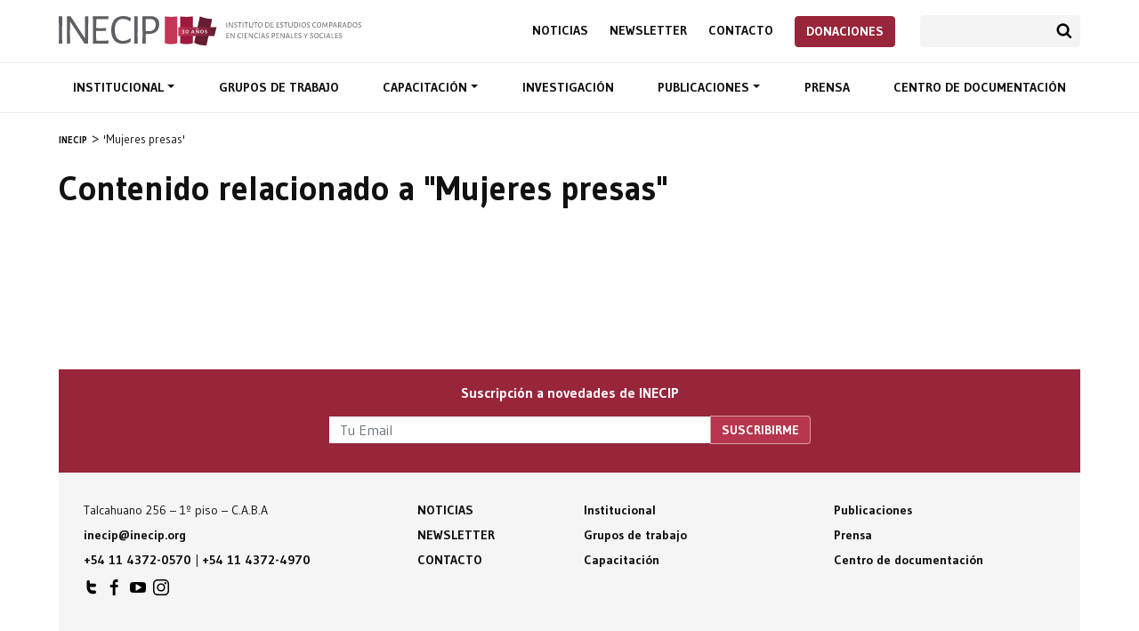

--- FILE ---
content_type: text/html; charset=UTF-8
request_url: https://inecip.org/tag/mujeres-presas/
body_size: 6117
content:
<!DOCTYPE html><html lang="es-AR"><head><meta charset="UTF-8"><meta name="description" content="El Instituto de Estudios Comparados en Ciencias Penales y Sociales (INECIP) inició sus actividades en 1989 en Buenos Aires, Argentina, con la misión de contribuir a la consolidación y el progresivo fortalecimiento del Estado de Derecho en los países de América Latina y del Caribe. Para ello, ha trabajado intensamente en el campo específico de los procesos de transformación de los sistemas judiciales y de los sistemas penales ligados a la transición democrática, promoviendo la defensa de los derechos fundamentales de las personas."><meta name="keywords" content="Reforma procesal penal, Democratización de la Justicia, Juicio por Jurados, Jurados populares, Desarme, Red Argentina para el Desarme, Trata de personas, Explotación sexual, Cárceles, Política Penintenciaria, Corrupción, Criminalidad Económica, Alberto Binder, Tute Baigún, Argentina, Ministerio Público Fiscal, Sistema acusatorio, Sistema inquisitivo, Defensa Pública, Defensa Penal, Litigación, Acceso a la Justicia, Comunidades indígenas, Justicia Penal"><meta name="viewport" content="width=device-width, initial-scale=1, maximum-scale=1.0"><title>Mujeres presas &#8211; INECIP</title><meta name='robots' content='max-image-preview:large'/><style id='global-styles-inline-css' type='text/css'>body{--wp--preset--color--black: #000000;--wp--preset--color--cyan-bluish-gray: #abb8c3;--wp--preset--color--white: #ffffff;--wp--preset--color--pale-pink: #f78da7;--wp--preset--color--vivid-red: #cf2e2e;--wp--preset--color--luminous-vivid-orange: #ff6900;--wp--preset--color--luminous-vivid-amber: #fcb900;--wp--preset--color--light-green-cyan: #7bdcb5;--wp--preset--color--vivid-green-cyan: #00d084;--wp--preset--color--pale-cyan-blue: #8ed1fc;--wp--preset--color--vivid-cyan-blue: #0693e3;--wp--preset--color--vivid-purple: #9b51e0;--wp--preset--gradient--vivid-cyan-blue-to-vivid-purple: linear-gradient(135deg,rgba(6,147,227,1) 0%,rgb(155,81,224) 100%);--wp--preset--gradient--light-green-cyan-to-vivid-green-cyan: linear-gradient(135deg,rgb(122,220,180) 0%,rgb(0,208,130) 100%);--wp--preset--gradient--luminous-vivid-amber-to-luminous-vivid-orange: linear-gradient(135deg,rgba(252,185,0,1) 0%,rgba(255,105,0,1) 100%);--wp--preset--gradient--luminous-vivid-orange-to-vivid-red: linear-gradient(135deg,rgba(255,105,0,1) 0%,rgb(207,46,46) 100%);--wp--preset--gradient--very-light-gray-to-cyan-bluish-gray: linear-gradient(135deg,rgb(238,238,238) 0%,rgb(169,184,195) 100%);--wp--preset--gradient--cool-to-warm-spectrum: linear-gradient(135deg,rgb(74,234,220) 0%,rgb(151,120,209) 20%,rgb(207,42,186) 40%,rgb(238,44,130) 60%,rgb(251,105,98) 80%,rgb(254,248,76) 100%);--wp--preset--gradient--blush-light-purple: linear-gradient(135deg,rgb(255,206,236) 0%,rgb(152,150,240) 100%);--wp--preset--gradient--blush-bordeaux: linear-gradient(135deg,rgb(254,205,165) 0%,rgb(254,45,45) 50%,rgb(107,0,62) 100%);--wp--preset--gradient--luminous-dusk: linear-gradient(135deg,rgb(255,203,112) 0%,rgb(199,81,192) 50%,rgb(65,88,208) 100%);--wp--preset--gradient--pale-ocean: linear-gradient(135deg,rgb(255,245,203) 0%,rgb(182,227,212) 50%,rgb(51,167,181) 100%);--wp--preset--gradient--electric-grass: linear-gradient(135deg,rgb(202,248,128) 0%,rgb(113,206,126) 100%);--wp--preset--gradient--midnight: linear-gradient(135deg,rgb(2,3,129) 0%,rgb(40,116,252) 100%);--wp--preset--duotone--dark-grayscale: url('#wp-duotone-dark-grayscale');--wp--preset--duotone--grayscale: url('#wp-duotone-grayscale');--wp--preset--duotone--purple-yellow: url('#wp-duotone-purple-yellow');--wp--preset--duotone--blue-red: url('#wp-duotone-blue-red');--wp--preset--duotone--midnight: url('#wp-duotone-midnight');--wp--preset--duotone--magenta-yellow: url('#wp-duotone-magenta-yellow');--wp--preset--duotone--purple-green: url('#wp-duotone-purple-green');--wp--preset--duotone--blue-orange: url('#wp-duotone-blue-orange');--wp--preset--font-size--small: 13px;--wp--preset--font-size--medium: 20px;--wp--preset--font-size--large: 36px;--wp--preset--font-size--x-large: 42px;--wp--preset--spacing--20: 0.44rem;--wp--preset--spacing--30: 0.67rem;--wp--preset--spacing--40: 1rem;--wp--preset--spacing--50: 1.5rem;--wp--preset--spacing--60: 2.25rem;--wp--preset--spacing--70: 3.38rem;--wp--preset--spacing--80: 5.06rem;--wp--preset--shadow--natural: 6px 6px 9px rgba(0, 0, 0, 0.2);--wp--preset--shadow--deep: 12px 12px 50px rgba(0, 0, 0, 0.4);--wp--preset--shadow--sharp: 6px 6px 0px rgba(0, 0, 0, 0.2);--wp--preset--shadow--outlined: 6px 6px 0px -3px rgba(255, 255, 255, 1), 6px 6px rgba(0, 0, 0, 1);--wp--preset--shadow--crisp: 6px 6px 0px rgba(0, 0, 0, 1);}:where(.is-layout-flex){gap: 0.5em;}body .is-layout-flow > .alignleft{float: left;margin-inline-start: 0;margin-inline-end: 2em;}body .is-layout-flow > .alignright{float: right;margin-inline-start: 2em;margin-inline-end: 0;}body .is-layout-flow > .aligncenter{margin-left: auto !important;margin-right: auto !important;}body .is-layout-constrained > .alignleft{float: left;margin-inline-start: 0;margin-inline-end: 2em;}body .is-layout-constrained > .alignright{float: right;margin-inline-start: 2em;margin-inline-end: 0;}body .is-layout-constrained > .aligncenter{margin-left: auto !important;margin-right: auto !important;}body .is-layout-constrained > :where(:not(.alignleft):not(.alignright):not(.alignfull)){max-width: var(--wp--style--global--content-size);margin-left: auto !important;margin-right: auto !important;}body .is-layout-constrained > .alignwide{max-width: var(--wp--style--global--wide-size);}body .is-layout-flex{display: flex;}body .is-layout-flex{flex-wrap: wrap;align-items: center;}body .is-layout-flex > *{margin: 0;}:where(.wp-block-columns.is-layout-flex){gap: 2em;}.has-black-color{color: var(--wp--preset--color--black) !important;}.has-cyan-bluish-gray-color{color: var(--wp--preset--color--cyan-bluish-gray) !important;}.has-white-color{color: var(--wp--preset--color--white) !important;}.has-pale-pink-color{color: var(--wp--preset--color--pale-pink) !important;}.has-vivid-red-color{color: var(--wp--preset--color--vivid-red) !important;}.has-luminous-vivid-orange-color{color: var(--wp--preset--color--luminous-vivid-orange) !important;}.has-luminous-vivid-amber-color{color: var(--wp--preset--color--luminous-vivid-amber) !important;}.has-light-green-cyan-color{color: var(--wp--preset--color--light-green-cyan) !important;}.has-vivid-green-cyan-color{color: var(--wp--preset--color--vivid-green-cyan) !important;}.has-pale-cyan-blue-color{color: var(--wp--preset--color--pale-cyan-blue) !important;}.has-vivid-cyan-blue-color{color: var(--wp--preset--color--vivid-cyan-blue) !important;}.has-vivid-purple-color{color: var(--wp--preset--color--vivid-purple) !important;}.has-black-background-color{background-color: var(--wp--preset--color--black) !important;}.has-cyan-bluish-gray-background-color{background-color: var(--wp--preset--color--cyan-bluish-gray) !important;}.has-white-background-color{background-color: var(--wp--preset--color--white) !important;}.has-pale-pink-background-color{background-color: var(--wp--preset--color--pale-pink) !important;}.has-vivid-red-background-color{background-color: var(--wp--preset--color--vivid-red) !important;}.has-luminous-vivid-orange-background-color{background-color: var(--wp--preset--color--luminous-vivid-orange) !important;}.has-luminous-vivid-amber-background-color{background-color: var(--wp--preset--color--luminous-vivid-amber) !important;}.has-light-green-cyan-background-color{background-color: var(--wp--preset--color--light-green-cyan) !important;}.has-vivid-green-cyan-background-color{background-color: var(--wp--preset--color--vivid-green-cyan) !important;}.has-pale-cyan-blue-background-color{background-color: var(--wp--preset--color--pale-cyan-blue) !important;}.has-vivid-cyan-blue-background-color{background-color: var(--wp--preset--color--vivid-cyan-blue) !important;}.has-vivid-purple-background-color{background-color: var(--wp--preset--color--vivid-purple) !important;}.has-black-border-color{border-color: var(--wp--preset--color--black) !important;}.has-cyan-bluish-gray-border-color{border-color: var(--wp--preset--color--cyan-bluish-gray) !important;}.has-white-border-color{border-color: var(--wp--preset--color--white) !important;}.has-pale-pink-border-color{border-color: var(--wp--preset--color--pale-pink) !important;}.has-vivid-red-border-color{border-color: var(--wp--preset--color--vivid-red) !important;}.has-luminous-vivid-orange-border-color{border-color: var(--wp--preset--color--luminous-vivid-orange) !important;}.has-luminous-vivid-amber-border-color{border-color: var(--wp--preset--color--luminous-vivid-amber) !important;}.has-light-green-cyan-border-color{border-color: var(--wp--preset--color--light-green-cyan) !important;}.has-vivid-green-cyan-border-color{border-color: var(--wp--preset--color--vivid-green-cyan) !important;}.has-pale-cyan-blue-border-color{border-color: var(--wp--preset--color--pale-cyan-blue) !important;}.has-vivid-cyan-blue-border-color{border-color: var(--wp--preset--color--vivid-cyan-blue) !important;}.has-vivid-purple-border-color{border-color: var(--wp--preset--color--vivid-purple) !important;}.has-vivid-cyan-blue-to-vivid-purple-gradient-background{background: var(--wp--preset--gradient--vivid-cyan-blue-to-vivid-purple) !important;}.has-light-green-cyan-to-vivid-green-cyan-gradient-background{background: var(--wp--preset--gradient--light-green-cyan-to-vivid-green-cyan) !important;}.has-luminous-vivid-amber-to-luminous-vivid-orange-gradient-background{background: var(--wp--preset--gradient--luminous-vivid-amber-to-luminous-vivid-orange) !important;}.has-luminous-vivid-orange-to-vivid-red-gradient-background{background: var(--wp--preset--gradient--luminous-vivid-orange-to-vivid-red) !important;}.has-very-light-gray-to-cyan-bluish-gray-gradient-background{background: var(--wp--preset--gradient--very-light-gray-to-cyan-bluish-gray) !important;}.has-cool-to-warm-spectrum-gradient-background{background: var(--wp--preset--gradient--cool-to-warm-spectrum) !important;}.has-blush-light-purple-gradient-background{background: var(--wp--preset--gradient--blush-light-purple) !important;}.has-blush-bordeaux-gradient-background{background: var(--wp--preset--gradient--blush-bordeaux) !important;}.has-luminous-dusk-gradient-background{background: var(--wp--preset--gradient--luminous-dusk) !important;}.has-pale-ocean-gradient-background{background: var(--wp--preset--gradient--pale-ocean) !important;}.has-electric-grass-gradient-background{background: var(--wp--preset--gradient--electric-grass) !important;}.has-midnight-gradient-background{background: var(--wp--preset--gradient--midnight) !important;}.has-small-font-size{font-size: var(--wp--preset--font-size--small) !important;}.has-medium-font-size{font-size: var(--wp--preset--font-size--medium) !important;}.has-large-font-size{font-size: var(--wp--preset--font-size--large) !important;}.has-x-large-font-size{font-size: var(--wp--preset--font-size--x-large) !important;}.wp-block-navigation a:where(:not(.wp-element-button)){color: inherit;}:where(.wp-block-columns.is-layout-flex){gap: 2em;}.wp-block-pullquote{font-size: 1.5em;line-height: 1.6;}</style><link rel='stylesheet' id='contact-form-7-css' href='https://inecip.org/wp-content/plugins/contact-form-7/includes/css/styles.css?ver=5.7.7' type='text/css' media='all'/><link rel='stylesheet' id='inecip-bootstrap-css' href='https://stackpath.bootstrapcdn.com/bootstrap/4.3.1/css/bootstrap.min.css?ver=6.2.8' type='text/css' media='all'/><link rel='stylesheet' id='inecip-googlefonts-css' href='https://fonts.googleapis.com/css?family=Gudea%3A400%2C500%2C700%7CNoto+Serif%3A400%2C400italic%2C700&#038;ver=6.2.8' type='text/css' media='all'/><link rel='stylesheet' id='inecip-style-css' href='https://inecip.org/wp-content/themes/inecip/style.css?ver=1768262712' type='text/css' media='all'/><link rel='stylesheet' id='sib-front-css-css' href='https://inecip.org/wp-content/plugins/mailin/css/mailin-front.css?ver=6.2.8' type='text/css' media='all'/><link rel='stylesheet' id='mixcloud-embed-css' href='https://inecip.org/wp-content/plugins/mixcloud-embed/mixcloud-embed.css?ver=6.2.8' type='text/css' media='all'/><style> #side-nav li.current_page_item a { border-color: !important; }</style><link rel="stylesheet" href="https://cdn.jsdelivr.net/npm/swiper@8/swiper-bundle.min.css"/><link rel="icon" href="/favicon.png" sizes="32x32" type="image/png"/><script async src="https://www.googletagmanager.com/gtag/js?id=UA-78048127-1"></script><script>
  window.dataLayer = window.dataLayer || [];
  function gtag(){dataLayer.push(arguments);}
  gtag('js', new Date());
  gtag('config', 'UA-78048127-1');
</script></head><body class="archive tag tag-mujeres-presas tag-1554" id="top"><header id="header"> <div class="container"> <div class="d-flex justify-content-between align-items-center"> <h1 id="logo"><a href="https://inecip.org" title="Página de inicio">Inecip - Instituto de Estudios Comparados en Ciencias Penales y Sociales</a></h1> <div> <div class="second-nav top-nav"> <nav role="navigation"> <ul id="menu-menu-sec" class="menu"><li id="menu-item-10008" class="menu-item menu-item-type-custom menu-item-object-custom menu-item-10008"><a title="Noticias" href="/noticias/">Noticias</a></li><li id="menu-item-10009" class="menu-item menu-item-type-custom menu-item-object-custom menu-item-10009"><a title="Newsletter" href="/newsletter/">Newsletter</a></li><li id="menu-item-10025" class="menu-item menu-item-type-post_type menu-item-object-page menu-item-10025"><a title="Contacto" href="https://inecip.org/contacto/">Contacto</a></li><li id="menu-item-7725" class="btn btn-danger menu-item menu-item-type-post_type menu-item-object-page menu-item-7725"><a title="Donaciones" href="https://inecip.org/donaciones/">Donaciones</a></li></ul> </nav> <div class="search-container"><form role="search" method="get" class="search-form" action="https://inecip.org/"><input type="search" class="form-control" name="s"><button type="submit" class="btn btn-search">Buscar</button></form></div> </div> <button type="button" id="nav-toggler" class="navbar-toggle collapsed" data-toggle="collapse" data-target="#nav-container"><span></span><span></span><span></span><span></span></button> </div> </div> </div> <div id="nav-container" class="collapse navbar-collapse"> <div id="main-nav"> <div class="container"> <nav role="navigation"> <ul id="menu-menu" class="menu"><li id="menu-item-4591" class="menu-item menu-item-type-post_type menu-item-object-page menu-item-has-children menu-item-4591 dropdown"><a title="Institucional" data-toggle="dropdown" data-hover="dropdown" class="dropdown-toggle" aria-haspopup="true" href="https://inecip.org/institucional/">Institucional </a><ul role="menu" class=" dropdown-menu"> <li id="menu-item-4595" class="menu-item menu-item-type-post_type menu-item-object-page menu-item-4595"><a title="Institucional" href="https://inecip.org/institucional/">Institucional</a></li> <li id="menu-item-4594" class="menu-item menu-item-type-post_type menu-item-object-page menu-item-4594"><a title="Trayectoria" href="https://inecip.org/institucional/trayectoria/">Trayectoria</a></li> <li id="menu-item-4593" class="menu-item menu-item-type-post_type menu-item-object-page menu-item-4593"><a title="Integrantes" href="https://inecip.org/institucional/integrantes/">Integrantes</a></li> <li id="menu-item-4592" class="menu-item menu-item-type-post_type menu-item-object-page menu-item-4592"><a title="Redes de trabajo" href="https://inecip.org/institucional/redes-de-trabajo/">Redes de trabajo</a></li></ul></li><li id="menu-item-4596" class="menu-item menu-item-type-post_type menu-item-object-page menu-item-4596"><a title="Grupos de trabajo" href="https://inecip.org/areas-de-trabajo/">Grupos de trabajo</a></li><li id="menu-item-4597" class="menu-item menu-item-type-post_type menu-item-object-page menu-item-has-children menu-item-4597 dropdown"><a title="Capacitación" data-toggle="dropdown" data-hover="dropdown" class="dropdown-toggle" aria-haspopup="true" href="https://inecip.org/capacitacion/">Capacitación </a><ul role="menu" class=" dropdown-menu"> <li id="menu-item-4603" class="menu-item menu-item-type-post_type menu-item-object-page menu-item-4603"><a title="Capacitación" href="https://inecip.org/capacitacion/">Capacitación</a></li> <li id="menu-item-4599" class="menu-item menu-item-type-post_type menu-item-object-page menu-item-4599"><a title="Cursos" href="https://inecip.org/capacitacion/cursos/">Cursos</a></li> <li id="menu-item-4600" class="menu-item menu-item-type-post_type menu-item-object-page menu-item-4600"><a title="Cursos a demanda" href="https://inecip.org/capacitacion/cursos-a-demanda/">Cursos a demanda</a></li> <li id="menu-item-4601" class="menu-item menu-item-type-post_type menu-item-object-page menu-item-4601"><a title="Docentes" href="https://inecip.org/capacitacion/docentes/">Docentes</a></li> <li id="menu-item-4602" class="menu-item menu-item-type-post_type menu-item-object-page menu-item-4602"><a title="Programa Argentino de Capacitación para la Reforma Procesal Penal 2018" href="https://inecip.org/capacitacion/programa-argentino-de-capacitacion/">Programa Argentino de Capacitación para la Reforma Procesal Penal 2018</a></li> <li id="menu-item-4598" class="menu-item menu-item-type-post_type menu-item-object-page menu-item-4598"><a title="Concurso Nacional Universitario de Litigación Penal" href="https://inecip.org/capacitacion/concurso-nacional-universitario-de-litigacion-penal/">Concurso Nacional Universitario de Litigación Penal</a></li></ul></li><li id="menu-item-4604" class="menu-item menu-item-type-post_type menu-item-object-page menu-item-4604"><a title="Investigación" href="https://inecip.org/investigacion/">Investigación</a></li><li id="menu-item-4605" class="menu-item menu-item-type-post_type menu-item-object-page menu-item-has-children menu-item-4605 dropdown"><a title="Publicaciones" data-toggle="dropdown" data-hover="dropdown" class="dropdown-toggle" aria-haspopup="true" href="https://inecip.org/publicaciones/">Publicaciones </a><ul role="menu" class=" dropdown-menu"> <li id="menu-item-4645" class="menu-item menu-item-type-post_type menu-item-object-page menu-item-4645"><a title="Publicaciones" href="https://inecip.org/publicaciones/">Publicaciones</a></li> <li id="menu-item-4642" class="menu-item menu-item-type-custom menu-item-object-custom menu-item-4642"><a title="Pena y Estado" href="/publicacion/pena-y-estado/">Pena y Estado</a></li> <li id="menu-item-4643" class="menu-item menu-item-type-custom menu-item-object-custom menu-item-4643"><a title="Sistemas Judiciales" href="/publicacion/sistemas-judiciales/">Sistemas Judiciales</a></li> <li id="menu-item-4646" class="menu-item menu-item-type-custom menu-item-object-custom menu-item-4646"><a title="Nueva Doctrina Penal" href="/nueva-doctrina-penal/">Nueva Doctrina Penal</a></li> <li id="menu-item-4644" class="menu-item menu-item-type-custom menu-item-object-custom menu-item-4644"><a title="Publicaciones del INECIP" href="/publicacion/publicaciones-inecip/">Publicaciones del INECIP</a></li></ul></li><li id="menu-item-4606" class="menu-item menu-item-type-custom menu-item-object-custom menu-item-4606"><a title="Prensa" href="/prensa/">Prensa</a></li><li id="menu-item-4607" class="menu-item menu-item-type-post_type menu-item-object-page menu-item-4607"><a title="Centro de documentación" href="https://inecip.org/centro-de-documentacion/">Centro de documentación</a></li></ul> </nav> <div class="second-nav"> <nav role="navigation"> <ul id="menu-menu-sec-1" class="menu"><li class="menu-item menu-item-type-custom menu-item-object-custom menu-item-10008"><a title="Noticias" href="/noticias/">Noticias</a></li><li class="menu-item menu-item-type-custom menu-item-object-custom menu-item-10009"><a title="Newsletter" href="/newsletter/">Newsletter</a></li><li class="menu-item menu-item-type-post_type menu-item-object-page menu-item-10025"><a title="Contacto" href="https://inecip.org/contacto/">Contacto</a></li><li class="btn btn-danger menu-item menu-item-type-post_type menu-item-object-page menu-item-7725"><a title="Donaciones" href="https://inecip.org/donaciones/">Donaciones</a></li></ul> </nav> <div class="search-container"><form role="search" method="get" class="search-form" action="https://inecip.org/"><input type="search" class="form-control" name="s"><button type="submit" class="btn btn-search">Buscar</button></form></div> </div> </div> </div> </div></header> <section id="breadcrumb" class="breadcrumbs" typeof="BreadcrumbList" vocab="http://schema.org/"> <ul class="container"> <li><a property="item" typeof="WebPage" title="Ir a INECIP." href="https://inecip.org" class="home"><span property="name">INECIP</span></a><meta property="position" content="1"></li><li><span property="name">'Mujeres presas'</span><meta property="position" content="2"></li> </ul> </section> <section id="content"> <div class="container"> <div class="row justify-content-between"> <div class="col-12 col-lg-8"> <article id="main-content"> <h1>Contenido relacionado a "Mujeres presas"</h1> <div class="post-content list-results"> </div> </article> </div> </div> </div> </div> </section><section id="pre-footer"><div class="container"><div id="newsletter"><div class="row justify-content-center"><div class="col-12 col-md-8 col-lg-6 text-center"> <h4 class="mb-3">Suscripción a novedades de INECIP</h4> <form id="sib_signup_form_2" method="post" class="sib_signup_form"> <div class="sib_loader" style="display:none;"><img src="https://inecip.org/wp-includes/images/spinner.gif" alt="loader"></div> <input type="hidden" name="sib_form_action" value="subscribe_form_submit"> <input type="hidden" name="sib_form_id" value="2"> <input type="hidden" name="sib_form_alert_notice" value="Este campo es obligatorio"> <input type="hidden" name="sib_form_invalid_email_notice" value="El email no es válido"> <input type="hidden" name="sib_security" value="491c0bb5e4"> <div class="sib_signup_box_inside_2"> <div style="/*display:none*/" class="sib_msg_disp"> </div> <div class="input-group mb-3 sib-email-area"><label class="sib-email-area">Email*</label> <input type="email" class="sib-email-area form-control" name="email" required="required" placeholder="Tu Email"> <div class="input-group-append"> <input class="btn btn-primary sib-default-btn" type="submit" value="SUSCRIBIRME"> </div></div> </div> </form> <style> form#sib_signup_form_2 p.sib-alert-message { padding: 6px 12px; margin-bottom: 20px; border: 1px solid transparent; border-radius: 4px; -webkit-box-sizing: border-box; -moz-box-sizing: border-box; box-sizing: border-box;}form#sib_signup_form_2 p.sib-alert-message-error { background-color: #f2dede; border-color: #ebccd1; color: #a94442;}form#sib_signup_form_2 p.sib-alert-message-success { background-color: #dff0d8; border-color: #d6e9c6; color: #3c763d;}form#sib_signup_form_2 p.sib-alert-message-warning { background-color: #fcf8e3; border-color: #faebcc; color: #8a6d3b;} </style> </div></div></div><div id="prefooter-content"> <div class="row"> <div class="col-12 col-md-6 col-lg-4 mb-4"> <p>Talcahuano 256 &#8211; 1º piso &#8211; C.A.B.A<br/><a href="mailto:inecip@inecip.org">inecip@inecip.org</a><br/><a href="tel:01143720570">+54 11 4372-0570</a> | <a href="tel:01143724970">+54 11 4372-4970</a></p> <ul class="menu d-flex mt-2"> <li class="mr-2 icon-social-nav icon-tw menu-item menu-item-type-custom"><a title="INECIP en Twitter" href="https://twitter.com/INECIP">INECIP en Twitter</a></li> <li class="mr-2 icon-social-nav icon-fb menu-item menu-item-type-custom menu-item-object-custom"><a title="INECIP en Facebook" href="https://www.facebook.com/inecipargentina/">INECIP en Facebook</a></li> <li class="mr-2 icon-social-nav icon-yt menu-item menu-item-type-custom menu-item-object-custom"><a title="INECIP en Youtube" href="https://www.youtube.com/user/INECIP">INECIP en Youtube</a></li> <li class="mr-2 icon-social-nav icon-ig menu-item menu-item-type-custom menu-item-object-custom"><a title="INECIP en Instagram" href="https://www.instagram.com/inecip_argentina/">INECIP en Instagram</a></li> </ul> </div> <div class="col-12 col-md-6 col-lg-2 mb-4"> <ul class="black text-uppercase"> <li><a href="https://inecip.org/noticias/">Noticias</a></li> <li><a href="https://inecip.org/contacto/">Newsletter</a></li> <li><a href="https://inecip.org/contacto/">Contacto</a></li> </ul> </div> <div class="col-12 col-md-6 col-lg-3 mb-4"> <ul class="black"> <li><a href="https://inecip.org/institucional/">Institucional</li> <li><a href="https://inecip.org/areas-de-trabajo/">Grupos de trabajo</a></li> <li><a href="https://inecip.org/capacitacion/">Capacitación</a></li> </ul> </div> <div class="col-12 col-md-6 col-lg-3 mb-4"> <ul class="black"> <li><a href="https://inecip.org/publicaciones/">Publicaciones</a></li> <li><a href="https://inecip.org/prensa/">Prensa</a></li> <li><a href="https://inecip.org/centro-de-documentacion/">Centro de documentación</a></li> </ul> </div> </div></div></div></section><footer><div class="container clearfix"><p>© 2026 INECIP - Instituto de Estudios Comparados en Ciencias Penales y Sociales</p></div></footer><a rel="nofollow" style="display:none" href="https://inecip.org/?blackhole=e0a52aec70" title="Do NOT follow this link or you will be banned from the site!">INECIP</a><script type='text/javascript' src='https://inecip.org/wp-content/plugins/contact-form-7/includes/swv/js/index.js?ver=5.7.7' id='swv-js'></script><script type='text/javascript' id='contact-form-7-js-extra'>
/* <![CDATA[ */
var wpcf7 = {"api":{"root":"https:\/\/inecip.org\/wp-json\/","namespace":"contact-form-7\/v1"}};
/* ]]> */
</script><script type='text/javascript' src='https://inecip.org/wp-content/plugins/contact-form-7/includes/js/index.js?ver=5.7.7' id='contact-form-7-js'></script><script type='text/javascript' src='https://code.jquery.com/jquery-3.3.1.min.js' id='jquery-js'></script><script type='text/javascript' src='https://cdnjs.cloudflare.com/ajax/libs/popper.js/1.14.3/umd/popper.min.js?ver=20151215' id='inecip-popper-js'></script><script type='text/javascript' src='https://stackpath.bootstrapcdn.com/bootstrap/4.1.3/js/bootstrap.min.js?ver=20151215' id='inecip-bootstrap-js'></script><script type='text/javascript' src='https://inecip.org/wp-content/themes/inecip/js/jquery.cycle2.min.js?ver=6.2.8' id='inecip-cycle-js'></script><script type='text/javascript' src='https://inecip.org/wp-content/themes/inecip/js/owl.carousel.min.js?ver=6.2.8' id='inecip-owl-js'></script><script type='text/javascript' src='https://inecip.org/wp-content/themes/inecip/js/jquery.flexslider-min.js?ver=6.2.8' id='inecip-flex-js'></script><script type='text/javascript' src='https://inecip.org/wp-content/themes/inecip/js/functions.js?ver=6.2.8' id='inecip-main-js'></script><script type='text/javascript' src='https://www.google.com/recaptcha/api.js?render=6LeEhHMnAAAAANbqKDWozq2Ko9MzXld15Fir6U9i&#038;ver=3.0' id='google-recaptcha-js'></script><script type='text/javascript' src='https://inecip.org/wp-includes/js/dist/vendor/wp-polyfill-inert.min.js?ver=3.1.2' id='wp-polyfill-inert-js'></script><script type='text/javascript' src='https://inecip.org/wp-includes/js/dist/vendor/regenerator-runtime.min.js?ver=0.13.11' id='regenerator-runtime-js'></script><script type='text/javascript' src='https://inecip.org/wp-includes/js/dist/vendor/wp-polyfill.min.js?ver=3.15.0' id='wp-polyfill-js'></script><script type='text/javascript' id='wpcf7-recaptcha-js-extra'>
/* <![CDATA[ */
var wpcf7_recaptcha = {"sitekey":"6LeEhHMnAAAAANbqKDWozq2Ko9MzXld15Fir6U9i","actions":{"homepage":"homepage","contactform":"contactform"}};
/* ]]> */
</script><script type='text/javascript' src='https://inecip.org/wp-content/plugins/contact-form-7/modules/recaptcha/index.js?ver=5.7.7' id='wpcf7-recaptcha-js'></script><script type='text/javascript' id='sib-front-js-js-extra'>
/* <![CDATA[ */
var sibErrMsg = {"invalidMail":"Please fill out valid email address","requiredField":"Please fill out required fields","invalidDateFormat":"Please fill out valid date format","invalidSMSFormat":"Please fill out valid phone number"};
var ajax_sib_front_object = {"ajax_url":"https:\/\/inecip.org\/wp-admin\/admin-ajax.php","ajax_nonce":"491c0bb5e4","flag_url":"https:\/\/inecip.org\/wp-content\/plugins\/mailin\/img\/flags\/"};
/* ]]> */
</script><script type='text/javascript' src='https://inecip.org/wp-content/plugins/mailin/js/mailin-front.js?ver=1769456333' id='sib-front-js-js'></script><script>
$(document).ready(function(){var owl=$("#owl-demo");owl.owlCarousel({items:6,itemsDesktop:[1200,6],itemsDesktopSmall:[992,4],itemsTablet:[580,2],itemsMobile:false,responsive:true,responsiveBaseWidth:window,navigation:false,autoPlay:true,stopOnHover:false})});
</script><script>
$(document).ready(function(){
    $("#nav-toggler").click(function(){
        $(this).toggleClass("open")
    });
    
    // var offset=100;
    // var duration=400;
        
    // jQuery(window).scroll(function(){if(jQuery(this).scrollTop()>offset){jQuery(".back-to-top").fadeIn(duration)}else{jQuery(".back-to-top").fadeOut(duration)}})
});
</script></body></html>
<!--HTML compressed, size saved 4.35%. From 30668 bytes, now 29334 bytes-->

--- FILE ---
content_type: text/html; charset=utf-8
request_url: https://www.google.com/recaptcha/api2/anchor?ar=1&k=6LeEhHMnAAAAANbqKDWozq2Ko9MzXld15Fir6U9i&co=aHR0cHM6Ly9pbmVjaXAub3JnOjQ0Mw..&hl=en&v=N67nZn4AqZkNcbeMu4prBgzg&size=invisible&anchor-ms=20000&execute-ms=30000&cb=adsv6dmsik53
body_size: 48657
content:
<!DOCTYPE HTML><html dir="ltr" lang="en"><head><meta http-equiv="Content-Type" content="text/html; charset=UTF-8">
<meta http-equiv="X-UA-Compatible" content="IE=edge">
<title>reCAPTCHA</title>
<style type="text/css">
/* cyrillic-ext */
@font-face {
  font-family: 'Roboto';
  font-style: normal;
  font-weight: 400;
  font-stretch: 100%;
  src: url(//fonts.gstatic.com/s/roboto/v48/KFO7CnqEu92Fr1ME7kSn66aGLdTylUAMa3GUBHMdazTgWw.woff2) format('woff2');
  unicode-range: U+0460-052F, U+1C80-1C8A, U+20B4, U+2DE0-2DFF, U+A640-A69F, U+FE2E-FE2F;
}
/* cyrillic */
@font-face {
  font-family: 'Roboto';
  font-style: normal;
  font-weight: 400;
  font-stretch: 100%;
  src: url(//fonts.gstatic.com/s/roboto/v48/KFO7CnqEu92Fr1ME7kSn66aGLdTylUAMa3iUBHMdazTgWw.woff2) format('woff2');
  unicode-range: U+0301, U+0400-045F, U+0490-0491, U+04B0-04B1, U+2116;
}
/* greek-ext */
@font-face {
  font-family: 'Roboto';
  font-style: normal;
  font-weight: 400;
  font-stretch: 100%;
  src: url(//fonts.gstatic.com/s/roboto/v48/KFO7CnqEu92Fr1ME7kSn66aGLdTylUAMa3CUBHMdazTgWw.woff2) format('woff2');
  unicode-range: U+1F00-1FFF;
}
/* greek */
@font-face {
  font-family: 'Roboto';
  font-style: normal;
  font-weight: 400;
  font-stretch: 100%;
  src: url(//fonts.gstatic.com/s/roboto/v48/KFO7CnqEu92Fr1ME7kSn66aGLdTylUAMa3-UBHMdazTgWw.woff2) format('woff2');
  unicode-range: U+0370-0377, U+037A-037F, U+0384-038A, U+038C, U+038E-03A1, U+03A3-03FF;
}
/* math */
@font-face {
  font-family: 'Roboto';
  font-style: normal;
  font-weight: 400;
  font-stretch: 100%;
  src: url(//fonts.gstatic.com/s/roboto/v48/KFO7CnqEu92Fr1ME7kSn66aGLdTylUAMawCUBHMdazTgWw.woff2) format('woff2');
  unicode-range: U+0302-0303, U+0305, U+0307-0308, U+0310, U+0312, U+0315, U+031A, U+0326-0327, U+032C, U+032F-0330, U+0332-0333, U+0338, U+033A, U+0346, U+034D, U+0391-03A1, U+03A3-03A9, U+03B1-03C9, U+03D1, U+03D5-03D6, U+03F0-03F1, U+03F4-03F5, U+2016-2017, U+2034-2038, U+203C, U+2040, U+2043, U+2047, U+2050, U+2057, U+205F, U+2070-2071, U+2074-208E, U+2090-209C, U+20D0-20DC, U+20E1, U+20E5-20EF, U+2100-2112, U+2114-2115, U+2117-2121, U+2123-214F, U+2190, U+2192, U+2194-21AE, U+21B0-21E5, U+21F1-21F2, U+21F4-2211, U+2213-2214, U+2216-22FF, U+2308-230B, U+2310, U+2319, U+231C-2321, U+2336-237A, U+237C, U+2395, U+239B-23B7, U+23D0, U+23DC-23E1, U+2474-2475, U+25AF, U+25B3, U+25B7, U+25BD, U+25C1, U+25CA, U+25CC, U+25FB, U+266D-266F, U+27C0-27FF, U+2900-2AFF, U+2B0E-2B11, U+2B30-2B4C, U+2BFE, U+3030, U+FF5B, U+FF5D, U+1D400-1D7FF, U+1EE00-1EEFF;
}
/* symbols */
@font-face {
  font-family: 'Roboto';
  font-style: normal;
  font-weight: 400;
  font-stretch: 100%;
  src: url(//fonts.gstatic.com/s/roboto/v48/KFO7CnqEu92Fr1ME7kSn66aGLdTylUAMaxKUBHMdazTgWw.woff2) format('woff2');
  unicode-range: U+0001-000C, U+000E-001F, U+007F-009F, U+20DD-20E0, U+20E2-20E4, U+2150-218F, U+2190, U+2192, U+2194-2199, U+21AF, U+21E6-21F0, U+21F3, U+2218-2219, U+2299, U+22C4-22C6, U+2300-243F, U+2440-244A, U+2460-24FF, U+25A0-27BF, U+2800-28FF, U+2921-2922, U+2981, U+29BF, U+29EB, U+2B00-2BFF, U+4DC0-4DFF, U+FFF9-FFFB, U+10140-1018E, U+10190-1019C, U+101A0, U+101D0-101FD, U+102E0-102FB, U+10E60-10E7E, U+1D2C0-1D2D3, U+1D2E0-1D37F, U+1F000-1F0FF, U+1F100-1F1AD, U+1F1E6-1F1FF, U+1F30D-1F30F, U+1F315, U+1F31C, U+1F31E, U+1F320-1F32C, U+1F336, U+1F378, U+1F37D, U+1F382, U+1F393-1F39F, U+1F3A7-1F3A8, U+1F3AC-1F3AF, U+1F3C2, U+1F3C4-1F3C6, U+1F3CA-1F3CE, U+1F3D4-1F3E0, U+1F3ED, U+1F3F1-1F3F3, U+1F3F5-1F3F7, U+1F408, U+1F415, U+1F41F, U+1F426, U+1F43F, U+1F441-1F442, U+1F444, U+1F446-1F449, U+1F44C-1F44E, U+1F453, U+1F46A, U+1F47D, U+1F4A3, U+1F4B0, U+1F4B3, U+1F4B9, U+1F4BB, U+1F4BF, U+1F4C8-1F4CB, U+1F4D6, U+1F4DA, U+1F4DF, U+1F4E3-1F4E6, U+1F4EA-1F4ED, U+1F4F7, U+1F4F9-1F4FB, U+1F4FD-1F4FE, U+1F503, U+1F507-1F50B, U+1F50D, U+1F512-1F513, U+1F53E-1F54A, U+1F54F-1F5FA, U+1F610, U+1F650-1F67F, U+1F687, U+1F68D, U+1F691, U+1F694, U+1F698, U+1F6AD, U+1F6B2, U+1F6B9-1F6BA, U+1F6BC, U+1F6C6-1F6CF, U+1F6D3-1F6D7, U+1F6E0-1F6EA, U+1F6F0-1F6F3, U+1F6F7-1F6FC, U+1F700-1F7FF, U+1F800-1F80B, U+1F810-1F847, U+1F850-1F859, U+1F860-1F887, U+1F890-1F8AD, U+1F8B0-1F8BB, U+1F8C0-1F8C1, U+1F900-1F90B, U+1F93B, U+1F946, U+1F984, U+1F996, U+1F9E9, U+1FA00-1FA6F, U+1FA70-1FA7C, U+1FA80-1FA89, U+1FA8F-1FAC6, U+1FACE-1FADC, U+1FADF-1FAE9, U+1FAF0-1FAF8, U+1FB00-1FBFF;
}
/* vietnamese */
@font-face {
  font-family: 'Roboto';
  font-style: normal;
  font-weight: 400;
  font-stretch: 100%;
  src: url(//fonts.gstatic.com/s/roboto/v48/KFO7CnqEu92Fr1ME7kSn66aGLdTylUAMa3OUBHMdazTgWw.woff2) format('woff2');
  unicode-range: U+0102-0103, U+0110-0111, U+0128-0129, U+0168-0169, U+01A0-01A1, U+01AF-01B0, U+0300-0301, U+0303-0304, U+0308-0309, U+0323, U+0329, U+1EA0-1EF9, U+20AB;
}
/* latin-ext */
@font-face {
  font-family: 'Roboto';
  font-style: normal;
  font-weight: 400;
  font-stretch: 100%;
  src: url(//fonts.gstatic.com/s/roboto/v48/KFO7CnqEu92Fr1ME7kSn66aGLdTylUAMa3KUBHMdazTgWw.woff2) format('woff2');
  unicode-range: U+0100-02BA, U+02BD-02C5, U+02C7-02CC, U+02CE-02D7, U+02DD-02FF, U+0304, U+0308, U+0329, U+1D00-1DBF, U+1E00-1E9F, U+1EF2-1EFF, U+2020, U+20A0-20AB, U+20AD-20C0, U+2113, U+2C60-2C7F, U+A720-A7FF;
}
/* latin */
@font-face {
  font-family: 'Roboto';
  font-style: normal;
  font-weight: 400;
  font-stretch: 100%;
  src: url(//fonts.gstatic.com/s/roboto/v48/KFO7CnqEu92Fr1ME7kSn66aGLdTylUAMa3yUBHMdazQ.woff2) format('woff2');
  unicode-range: U+0000-00FF, U+0131, U+0152-0153, U+02BB-02BC, U+02C6, U+02DA, U+02DC, U+0304, U+0308, U+0329, U+2000-206F, U+20AC, U+2122, U+2191, U+2193, U+2212, U+2215, U+FEFF, U+FFFD;
}
/* cyrillic-ext */
@font-face {
  font-family: 'Roboto';
  font-style: normal;
  font-weight: 500;
  font-stretch: 100%;
  src: url(//fonts.gstatic.com/s/roboto/v48/KFO7CnqEu92Fr1ME7kSn66aGLdTylUAMa3GUBHMdazTgWw.woff2) format('woff2');
  unicode-range: U+0460-052F, U+1C80-1C8A, U+20B4, U+2DE0-2DFF, U+A640-A69F, U+FE2E-FE2F;
}
/* cyrillic */
@font-face {
  font-family: 'Roboto';
  font-style: normal;
  font-weight: 500;
  font-stretch: 100%;
  src: url(//fonts.gstatic.com/s/roboto/v48/KFO7CnqEu92Fr1ME7kSn66aGLdTylUAMa3iUBHMdazTgWw.woff2) format('woff2');
  unicode-range: U+0301, U+0400-045F, U+0490-0491, U+04B0-04B1, U+2116;
}
/* greek-ext */
@font-face {
  font-family: 'Roboto';
  font-style: normal;
  font-weight: 500;
  font-stretch: 100%;
  src: url(//fonts.gstatic.com/s/roboto/v48/KFO7CnqEu92Fr1ME7kSn66aGLdTylUAMa3CUBHMdazTgWw.woff2) format('woff2');
  unicode-range: U+1F00-1FFF;
}
/* greek */
@font-face {
  font-family: 'Roboto';
  font-style: normal;
  font-weight: 500;
  font-stretch: 100%;
  src: url(//fonts.gstatic.com/s/roboto/v48/KFO7CnqEu92Fr1ME7kSn66aGLdTylUAMa3-UBHMdazTgWw.woff2) format('woff2');
  unicode-range: U+0370-0377, U+037A-037F, U+0384-038A, U+038C, U+038E-03A1, U+03A3-03FF;
}
/* math */
@font-face {
  font-family: 'Roboto';
  font-style: normal;
  font-weight: 500;
  font-stretch: 100%;
  src: url(//fonts.gstatic.com/s/roboto/v48/KFO7CnqEu92Fr1ME7kSn66aGLdTylUAMawCUBHMdazTgWw.woff2) format('woff2');
  unicode-range: U+0302-0303, U+0305, U+0307-0308, U+0310, U+0312, U+0315, U+031A, U+0326-0327, U+032C, U+032F-0330, U+0332-0333, U+0338, U+033A, U+0346, U+034D, U+0391-03A1, U+03A3-03A9, U+03B1-03C9, U+03D1, U+03D5-03D6, U+03F0-03F1, U+03F4-03F5, U+2016-2017, U+2034-2038, U+203C, U+2040, U+2043, U+2047, U+2050, U+2057, U+205F, U+2070-2071, U+2074-208E, U+2090-209C, U+20D0-20DC, U+20E1, U+20E5-20EF, U+2100-2112, U+2114-2115, U+2117-2121, U+2123-214F, U+2190, U+2192, U+2194-21AE, U+21B0-21E5, U+21F1-21F2, U+21F4-2211, U+2213-2214, U+2216-22FF, U+2308-230B, U+2310, U+2319, U+231C-2321, U+2336-237A, U+237C, U+2395, U+239B-23B7, U+23D0, U+23DC-23E1, U+2474-2475, U+25AF, U+25B3, U+25B7, U+25BD, U+25C1, U+25CA, U+25CC, U+25FB, U+266D-266F, U+27C0-27FF, U+2900-2AFF, U+2B0E-2B11, U+2B30-2B4C, U+2BFE, U+3030, U+FF5B, U+FF5D, U+1D400-1D7FF, U+1EE00-1EEFF;
}
/* symbols */
@font-face {
  font-family: 'Roboto';
  font-style: normal;
  font-weight: 500;
  font-stretch: 100%;
  src: url(//fonts.gstatic.com/s/roboto/v48/KFO7CnqEu92Fr1ME7kSn66aGLdTylUAMaxKUBHMdazTgWw.woff2) format('woff2');
  unicode-range: U+0001-000C, U+000E-001F, U+007F-009F, U+20DD-20E0, U+20E2-20E4, U+2150-218F, U+2190, U+2192, U+2194-2199, U+21AF, U+21E6-21F0, U+21F3, U+2218-2219, U+2299, U+22C4-22C6, U+2300-243F, U+2440-244A, U+2460-24FF, U+25A0-27BF, U+2800-28FF, U+2921-2922, U+2981, U+29BF, U+29EB, U+2B00-2BFF, U+4DC0-4DFF, U+FFF9-FFFB, U+10140-1018E, U+10190-1019C, U+101A0, U+101D0-101FD, U+102E0-102FB, U+10E60-10E7E, U+1D2C0-1D2D3, U+1D2E0-1D37F, U+1F000-1F0FF, U+1F100-1F1AD, U+1F1E6-1F1FF, U+1F30D-1F30F, U+1F315, U+1F31C, U+1F31E, U+1F320-1F32C, U+1F336, U+1F378, U+1F37D, U+1F382, U+1F393-1F39F, U+1F3A7-1F3A8, U+1F3AC-1F3AF, U+1F3C2, U+1F3C4-1F3C6, U+1F3CA-1F3CE, U+1F3D4-1F3E0, U+1F3ED, U+1F3F1-1F3F3, U+1F3F5-1F3F7, U+1F408, U+1F415, U+1F41F, U+1F426, U+1F43F, U+1F441-1F442, U+1F444, U+1F446-1F449, U+1F44C-1F44E, U+1F453, U+1F46A, U+1F47D, U+1F4A3, U+1F4B0, U+1F4B3, U+1F4B9, U+1F4BB, U+1F4BF, U+1F4C8-1F4CB, U+1F4D6, U+1F4DA, U+1F4DF, U+1F4E3-1F4E6, U+1F4EA-1F4ED, U+1F4F7, U+1F4F9-1F4FB, U+1F4FD-1F4FE, U+1F503, U+1F507-1F50B, U+1F50D, U+1F512-1F513, U+1F53E-1F54A, U+1F54F-1F5FA, U+1F610, U+1F650-1F67F, U+1F687, U+1F68D, U+1F691, U+1F694, U+1F698, U+1F6AD, U+1F6B2, U+1F6B9-1F6BA, U+1F6BC, U+1F6C6-1F6CF, U+1F6D3-1F6D7, U+1F6E0-1F6EA, U+1F6F0-1F6F3, U+1F6F7-1F6FC, U+1F700-1F7FF, U+1F800-1F80B, U+1F810-1F847, U+1F850-1F859, U+1F860-1F887, U+1F890-1F8AD, U+1F8B0-1F8BB, U+1F8C0-1F8C1, U+1F900-1F90B, U+1F93B, U+1F946, U+1F984, U+1F996, U+1F9E9, U+1FA00-1FA6F, U+1FA70-1FA7C, U+1FA80-1FA89, U+1FA8F-1FAC6, U+1FACE-1FADC, U+1FADF-1FAE9, U+1FAF0-1FAF8, U+1FB00-1FBFF;
}
/* vietnamese */
@font-face {
  font-family: 'Roboto';
  font-style: normal;
  font-weight: 500;
  font-stretch: 100%;
  src: url(//fonts.gstatic.com/s/roboto/v48/KFO7CnqEu92Fr1ME7kSn66aGLdTylUAMa3OUBHMdazTgWw.woff2) format('woff2');
  unicode-range: U+0102-0103, U+0110-0111, U+0128-0129, U+0168-0169, U+01A0-01A1, U+01AF-01B0, U+0300-0301, U+0303-0304, U+0308-0309, U+0323, U+0329, U+1EA0-1EF9, U+20AB;
}
/* latin-ext */
@font-face {
  font-family: 'Roboto';
  font-style: normal;
  font-weight: 500;
  font-stretch: 100%;
  src: url(//fonts.gstatic.com/s/roboto/v48/KFO7CnqEu92Fr1ME7kSn66aGLdTylUAMa3KUBHMdazTgWw.woff2) format('woff2');
  unicode-range: U+0100-02BA, U+02BD-02C5, U+02C7-02CC, U+02CE-02D7, U+02DD-02FF, U+0304, U+0308, U+0329, U+1D00-1DBF, U+1E00-1E9F, U+1EF2-1EFF, U+2020, U+20A0-20AB, U+20AD-20C0, U+2113, U+2C60-2C7F, U+A720-A7FF;
}
/* latin */
@font-face {
  font-family: 'Roboto';
  font-style: normal;
  font-weight: 500;
  font-stretch: 100%;
  src: url(//fonts.gstatic.com/s/roboto/v48/KFO7CnqEu92Fr1ME7kSn66aGLdTylUAMa3yUBHMdazQ.woff2) format('woff2');
  unicode-range: U+0000-00FF, U+0131, U+0152-0153, U+02BB-02BC, U+02C6, U+02DA, U+02DC, U+0304, U+0308, U+0329, U+2000-206F, U+20AC, U+2122, U+2191, U+2193, U+2212, U+2215, U+FEFF, U+FFFD;
}
/* cyrillic-ext */
@font-face {
  font-family: 'Roboto';
  font-style: normal;
  font-weight: 900;
  font-stretch: 100%;
  src: url(//fonts.gstatic.com/s/roboto/v48/KFO7CnqEu92Fr1ME7kSn66aGLdTylUAMa3GUBHMdazTgWw.woff2) format('woff2');
  unicode-range: U+0460-052F, U+1C80-1C8A, U+20B4, U+2DE0-2DFF, U+A640-A69F, U+FE2E-FE2F;
}
/* cyrillic */
@font-face {
  font-family: 'Roboto';
  font-style: normal;
  font-weight: 900;
  font-stretch: 100%;
  src: url(//fonts.gstatic.com/s/roboto/v48/KFO7CnqEu92Fr1ME7kSn66aGLdTylUAMa3iUBHMdazTgWw.woff2) format('woff2');
  unicode-range: U+0301, U+0400-045F, U+0490-0491, U+04B0-04B1, U+2116;
}
/* greek-ext */
@font-face {
  font-family: 'Roboto';
  font-style: normal;
  font-weight: 900;
  font-stretch: 100%;
  src: url(//fonts.gstatic.com/s/roboto/v48/KFO7CnqEu92Fr1ME7kSn66aGLdTylUAMa3CUBHMdazTgWw.woff2) format('woff2');
  unicode-range: U+1F00-1FFF;
}
/* greek */
@font-face {
  font-family: 'Roboto';
  font-style: normal;
  font-weight: 900;
  font-stretch: 100%;
  src: url(//fonts.gstatic.com/s/roboto/v48/KFO7CnqEu92Fr1ME7kSn66aGLdTylUAMa3-UBHMdazTgWw.woff2) format('woff2');
  unicode-range: U+0370-0377, U+037A-037F, U+0384-038A, U+038C, U+038E-03A1, U+03A3-03FF;
}
/* math */
@font-face {
  font-family: 'Roboto';
  font-style: normal;
  font-weight: 900;
  font-stretch: 100%;
  src: url(//fonts.gstatic.com/s/roboto/v48/KFO7CnqEu92Fr1ME7kSn66aGLdTylUAMawCUBHMdazTgWw.woff2) format('woff2');
  unicode-range: U+0302-0303, U+0305, U+0307-0308, U+0310, U+0312, U+0315, U+031A, U+0326-0327, U+032C, U+032F-0330, U+0332-0333, U+0338, U+033A, U+0346, U+034D, U+0391-03A1, U+03A3-03A9, U+03B1-03C9, U+03D1, U+03D5-03D6, U+03F0-03F1, U+03F4-03F5, U+2016-2017, U+2034-2038, U+203C, U+2040, U+2043, U+2047, U+2050, U+2057, U+205F, U+2070-2071, U+2074-208E, U+2090-209C, U+20D0-20DC, U+20E1, U+20E5-20EF, U+2100-2112, U+2114-2115, U+2117-2121, U+2123-214F, U+2190, U+2192, U+2194-21AE, U+21B0-21E5, U+21F1-21F2, U+21F4-2211, U+2213-2214, U+2216-22FF, U+2308-230B, U+2310, U+2319, U+231C-2321, U+2336-237A, U+237C, U+2395, U+239B-23B7, U+23D0, U+23DC-23E1, U+2474-2475, U+25AF, U+25B3, U+25B7, U+25BD, U+25C1, U+25CA, U+25CC, U+25FB, U+266D-266F, U+27C0-27FF, U+2900-2AFF, U+2B0E-2B11, U+2B30-2B4C, U+2BFE, U+3030, U+FF5B, U+FF5D, U+1D400-1D7FF, U+1EE00-1EEFF;
}
/* symbols */
@font-face {
  font-family: 'Roboto';
  font-style: normal;
  font-weight: 900;
  font-stretch: 100%;
  src: url(//fonts.gstatic.com/s/roboto/v48/KFO7CnqEu92Fr1ME7kSn66aGLdTylUAMaxKUBHMdazTgWw.woff2) format('woff2');
  unicode-range: U+0001-000C, U+000E-001F, U+007F-009F, U+20DD-20E0, U+20E2-20E4, U+2150-218F, U+2190, U+2192, U+2194-2199, U+21AF, U+21E6-21F0, U+21F3, U+2218-2219, U+2299, U+22C4-22C6, U+2300-243F, U+2440-244A, U+2460-24FF, U+25A0-27BF, U+2800-28FF, U+2921-2922, U+2981, U+29BF, U+29EB, U+2B00-2BFF, U+4DC0-4DFF, U+FFF9-FFFB, U+10140-1018E, U+10190-1019C, U+101A0, U+101D0-101FD, U+102E0-102FB, U+10E60-10E7E, U+1D2C0-1D2D3, U+1D2E0-1D37F, U+1F000-1F0FF, U+1F100-1F1AD, U+1F1E6-1F1FF, U+1F30D-1F30F, U+1F315, U+1F31C, U+1F31E, U+1F320-1F32C, U+1F336, U+1F378, U+1F37D, U+1F382, U+1F393-1F39F, U+1F3A7-1F3A8, U+1F3AC-1F3AF, U+1F3C2, U+1F3C4-1F3C6, U+1F3CA-1F3CE, U+1F3D4-1F3E0, U+1F3ED, U+1F3F1-1F3F3, U+1F3F5-1F3F7, U+1F408, U+1F415, U+1F41F, U+1F426, U+1F43F, U+1F441-1F442, U+1F444, U+1F446-1F449, U+1F44C-1F44E, U+1F453, U+1F46A, U+1F47D, U+1F4A3, U+1F4B0, U+1F4B3, U+1F4B9, U+1F4BB, U+1F4BF, U+1F4C8-1F4CB, U+1F4D6, U+1F4DA, U+1F4DF, U+1F4E3-1F4E6, U+1F4EA-1F4ED, U+1F4F7, U+1F4F9-1F4FB, U+1F4FD-1F4FE, U+1F503, U+1F507-1F50B, U+1F50D, U+1F512-1F513, U+1F53E-1F54A, U+1F54F-1F5FA, U+1F610, U+1F650-1F67F, U+1F687, U+1F68D, U+1F691, U+1F694, U+1F698, U+1F6AD, U+1F6B2, U+1F6B9-1F6BA, U+1F6BC, U+1F6C6-1F6CF, U+1F6D3-1F6D7, U+1F6E0-1F6EA, U+1F6F0-1F6F3, U+1F6F7-1F6FC, U+1F700-1F7FF, U+1F800-1F80B, U+1F810-1F847, U+1F850-1F859, U+1F860-1F887, U+1F890-1F8AD, U+1F8B0-1F8BB, U+1F8C0-1F8C1, U+1F900-1F90B, U+1F93B, U+1F946, U+1F984, U+1F996, U+1F9E9, U+1FA00-1FA6F, U+1FA70-1FA7C, U+1FA80-1FA89, U+1FA8F-1FAC6, U+1FACE-1FADC, U+1FADF-1FAE9, U+1FAF0-1FAF8, U+1FB00-1FBFF;
}
/* vietnamese */
@font-face {
  font-family: 'Roboto';
  font-style: normal;
  font-weight: 900;
  font-stretch: 100%;
  src: url(//fonts.gstatic.com/s/roboto/v48/KFO7CnqEu92Fr1ME7kSn66aGLdTylUAMa3OUBHMdazTgWw.woff2) format('woff2');
  unicode-range: U+0102-0103, U+0110-0111, U+0128-0129, U+0168-0169, U+01A0-01A1, U+01AF-01B0, U+0300-0301, U+0303-0304, U+0308-0309, U+0323, U+0329, U+1EA0-1EF9, U+20AB;
}
/* latin-ext */
@font-face {
  font-family: 'Roboto';
  font-style: normal;
  font-weight: 900;
  font-stretch: 100%;
  src: url(//fonts.gstatic.com/s/roboto/v48/KFO7CnqEu92Fr1ME7kSn66aGLdTylUAMa3KUBHMdazTgWw.woff2) format('woff2');
  unicode-range: U+0100-02BA, U+02BD-02C5, U+02C7-02CC, U+02CE-02D7, U+02DD-02FF, U+0304, U+0308, U+0329, U+1D00-1DBF, U+1E00-1E9F, U+1EF2-1EFF, U+2020, U+20A0-20AB, U+20AD-20C0, U+2113, U+2C60-2C7F, U+A720-A7FF;
}
/* latin */
@font-face {
  font-family: 'Roboto';
  font-style: normal;
  font-weight: 900;
  font-stretch: 100%;
  src: url(//fonts.gstatic.com/s/roboto/v48/KFO7CnqEu92Fr1ME7kSn66aGLdTylUAMa3yUBHMdazQ.woff2) format('woff2');
  unicode-range: U+0000-00FF, U+0131, U+0152-0153, U+02BB-02BC, U+02C6, U+02DA, U+02DC, U+0304, U+0308, U+0329, U+2000-206F, U+20AC, U+2122, U+2191, U+2193, U+2212, U+2215, U+FEFF, U+FFFD;
}

</style>
<link rel="stylesheet" type="text/css" href="https://www.gstatic.com/recaptcha/releases/N67nZn4AqZkNcbeMu4prBgzg/styles__ltr.css">
<script nonce="OsH5oVXQ_Ga8oEp3bnAjVg" type="text/javascript">window['__recaptcha_api'] = 'https://www.google.com/recaptcha/api2/';</script>
<script type="text/javascript" src="https://www.gstatic.com/recaptcha/releases/N67nZn4AqZkNcbeMu4prBgzg/recaptcha__en.js" nonce="OsH5oVXQ_Ga8oEp3bnAjVg">
      
    </script></head>
<body><div id="rc-anchor-alert" class="rc-anchor-alert"></div>
<input type="hidden" id="recaptcha-token" value="[base64]">
<script type="text/javascript" nonce="OsH5oVXQ_Ga8oEp3bnAjVg">
      recaptcha.anchor.Main.init("[\x22ainput\x22,[\x22bgdata\x22,\x22\x22,\[base64]/[base64]/[base64]/ZyhXLGgpOnEoW04sMjEsbF0sVywwKSxoKSxmYWxzZSxmYWxzZSl9Y2F0Y2goayl7RygzNTgsVyk/[base64]/[base64]/[base64]/[base64]/[base64]/[base64]/[base64]/bmV3IEJbT10oRFswXSk6dz09Mj9uZXcgQltPXShEWzBdLERbMV0pOnc9PTM/bmV3IEJbT10oRFswXSxEWzFdLERbMl0pOnc9PTQ/[base64]/[base64]/[base64]/[base64]/[base64]\\u003d\x22,\[base64]\\u003d\\u003d\x22,\x22w5nCssO0MsKjUMO1w65DwqrDtsKbw6PDtUQQMsO2wrpKwp3DgEEkw7rDlSLCusK6wpAkwp/[base64]/[base64]/w4vCtsKbYjLCncO3U8O1aMKaY8OpWsKcJsOfwp3CmDFHwptYU8OoOMKHw4tBw51vRsOjSsKHe8OvIMK8w7E5LVrCpkXDv8OAwo3DtMOlRsK3w6XDpcK0w4RnJ8KwFsO/w6MEwrpvw4J+wrhgwoPDi8Onw4HDnWF8WcK/AcKxw51CwrzCtsKgw5wQYD1Rw6nDtlh9IRTCnGs1OsKYw6sbwoHCmRpSwpvDvCXDncOoworDr8Osw4PCoMK7wrNKXMKrLCHCtsOCKMKdZcKMwpo9w5DDkEoawrbDgUZww5/[base64]/w5cRw5TDtTvDuSt8RUPDs0nDsEcDLE7DqQPDicK0wq7CucKmw5wiR8OidMOPw6zCig3CuW3CqCvDnRfDgHHCncOiw71jwqdFw4Z2TAPCisOuwrPDtsKUw5XDoiPDh8OAwqFTFwMcwqMNw5k3WAXCo8O2w450w49+GE/[base64]/[base64]/[base64]/DjXTDicK3w45jw5HCkcKFwojCs8KpMFsQwrjDjjR/BELChcKLP8OTEMKNwpV7aMK0AMKTwok3G3tXJSt/wqvDh3nClloMIcOuQFfDp8KwInbCqMKwH8O+w61SJnnCqD9eUgDDokBkwq9wwrHDnEQnw6IhDsK0e3s0MsOpw4QjwqN6bD12WsO/w6k9bsKjXMKkX8OOSgjClMOFw6FQw5zDnsO7w6/DgcOjZgvDscKMAMOnAMKPJ33Dsh7DnsOJw7XCiMOYw6dPwrHDvMOww4fCssONTVBQO8KNwoFUw7vCiVRqWEzDl3UlYcOMw6zDrMOQw7onesK1HMOkQsKzw4rCgFtrAcOSw6/DsnHDoMOhaw4VwonDkj8UG8OBXE7CncKsw60DwqBzw4PDmCNFw4bDr8OJw5HDmFBAwrrDosOmHEdswonCmsKUeMKnwqJ8VXVTw5MGwr/Dk1gkwofCqDx3QhDDjTLCmS/DicKjFsOSwrISTwrCoDHDi1DCqDHDqX84woJ2woxgw7fCtQrDvxLCnMO8a1TCjW7DtsKsEcKnOAF0MG7Dn3wrwojCvsKyw4XCkcO6worCtR/[base64]/w4zCoMOfwrLCncKOOsKsw48Dwo/CucO4wolEw58DwpbDmA0xfSXCk8K/ecKCw5seEcO4fMKOSg/[base64]/HsOfa1rCt8OMw7vDoCUtZ8KVFBrDm3lFw6/CssKiQybDhFtdw7XCsgvDgClVJXLCiAhzSAFQKMKSw7vCgwTDr8KjclwqwpxgwqLCgUMnHsKjYV/[base64]/CrVwOEsOAR8OBWTt3CFgbwrVrwpXDl8K9ZiFrH8KCw7bDsMOKM8Kkwp7Dg8KIOUPDuURew7IBKWhAw75pw5TDmcKrL8K4cil0csOdwq1HblldBnrDk8OIwpJNw47DqFvDsU8uLnFuwqsbwqXDpMKjw5orw4/[base64]/CiUvCgMOnLMOkLsOHRC3CgMKYR8KZPld2wqN2w7rDnmPDnMOYw6xuwooGRC1nw6HDpcO9w67DkMOywoTDvMKuw4QAwqxQFMKlV8ORw5PCtsKiw7rDmsKvwpINw7jDpjpeeEooUMO3w5oKw4/[base64]/Cv8KfPcOzw5TDuTLDim3Cq8OtPsO/PGsww7LDpsKXwrDCpy1/w5/CnsK/w4c3NcOLRsOQBMO4DBdqUMKYw5zCh0V/RcKeVl0MchzCl1DDq8KhO3VNw4fCvydAwqM7HTXDoH9IwrHDpl3CuXxjTHhgw4rCnVB8RMOUwrw3wpTDvQZfw6DChgh/asOXA8KCGsOyKMOWZ1rDtQpAw47DhT3Dgys2eMKfw44rwpXDo8ORasORC2PDqcOTb8O/c8Kvw7jDq8OxbTtVSMOfwpfCk3/Cj3wiwpATRsKnw4fChMOVABAuLsOAw4DDmmIOQMKBw7TCvhnDmMO7w4p1fnEYwrXDvXLDqcOvw6ANwqLDgMKWw43DpW1aQUjCncKsKMKBwoHCp8KhwqUUw5vCpcKsbG/Dn8KsYxXCmcKJVArCoRvCsMOpUjXCiRXDqMKiw655N8OGesKjEsO1GhrDpcOeb8OCLMOpS8KbwqrDjMK/ejZ/w5nCv8OlDkTCisOlGcK6D8OewppJw5RpUsK2w63DqMKzecOPQnTChWbCucO0w6klwoBHw592w4HCtgPDiGrCm2TCszHDnsOgaMOWwqTDtcKywqPDnsOEw7vDk0IGBsOmei3DjQAvw5DCjkh/w4BPF33CkhPCuFTCqcOFZ8KfLsOUZsKnSQpFXUAbwptVKMKxw53CtWIWw50ow5zDusKxOcKQw7J0wqzDuBPCn2E4VjvDp3PChwsFw4xiw6h2SkjCjsOjw6bClcKVw45Qw4/DgMOPw7hkwrgACcOUN8O+McKBVcO1w67CjMOrwojDj8KXJR1gdREkwrfDkcKrDnfCjH5iIcOWEMOVw5DCq8KGM8O/esKNw5XDpsOmworCjMO4GyIMw5ZqwpFAa8OsP8K/PsOmw4gbLcKrWmHCmn/DpsKxwokUW3TCnh7DisODeMOPW8OnT8ODw4ZADsKBRBwWGCHDhk7DvMKlwrR2MgLCnSBtWjQ5fhAEGcK6wqTCv8OHXsOCY3EeN2zCgMO2asOZOMKnwrUvVcOQwoJ4B8KCwrcvPytXMzIqZ2M3F8Kjbk/Cn0/DtSkTw6JDwr3CgcOxExNpw5RCOcKUwp/CjsK+w5/ClsORw63Dj8OXWcOqwqw3woTDt2/DhMKCdMOgXsOjDSHDmFZWw4oTa8OZw7XDildRwosyQcKyKTTDu8O3w6JywrXCnkAEw7jCpnNHw5nCqx4Dwpohw4VMOSnCrsOJJsOjw6wQwq7CqcKEw5jCnXfDrcOlc8Knw4DDjsKBHMOSwrfCqy3DpMKWC3/DiGMbdsOfwqDCpcKtDxl7w7hiwpc0FFgHRsOpwrHCu8KGwr7CnGrCiMOWw5hyZQXCnMOtRcKkwq7CpSgNwoLDmMOowqJvX8K0wqFlI8OcCy/CisK7ASbDgBfCthXDnCTClMOKw4sAwpHDpn1uVBJcw7HChm7Clw0/GUAGSMOuV8K1SVrDsMOeMEskYDPDtGHDicO/w44swp7DmcOkwpZYw6Mvwr7DiV7DncKDSgXCsV7CqUlKw4vDjcODw6JjQMKAw4nChkc0w5jCtsKOw4ISw53CtUAxM8OSXi3Dq8KSfsO3w5onwoARHHzDvcKuczrCsU9Iwq4sb8OzwrrDow/CpsKBwrV8w7XDkyAUwph6w6jDn0HCnXnDr8KEwrzCvz3DgMO0wp/Ct8Kfw50Cw4HCu1B8VUsVwq92RsO9R8KbNMKUwqZ3cnLCh3nDhVDDu8KHOVLDiMKhwqbCrzo/w5/CmcOSNBPDgnZGS8KkZiHDvBUmAXgDMsOiIV4bSmDDoXLDhnjDlcKmw7vDiMOYZ8O5NmnDisKualFdMcKXw5BSRhvDs2IYD8K/w7HCicODOMKLwozClVTDgsOGw54swojDvDvDpcONw69ewp0FwrvDocOuLcK0wo4gwrLDvA3Csy9cw7nCgAXCtjPCvcOsJMO6McOqCk85wpJ2wrd1wo/DriEcbQwBwqdgdMK5PD0swr3DplM4L2rCusKxbsKowp1jw7DDmsOgU8O9w5/Dk8KHbBDDusKfYcOvw6HDs3NRwog/[base64]/w5/DlcKAw7wFEjHCrsO7DMOjETPClTHDv3nDqsKHDxrCmQvDskzDp8Ocw5DCkFgMMXU/VnIGecK/dcKxw57CnWbDm00Sw7vCl3xkYFjDmg/[base64]/CmsK1wobDu8KsFsO2wp94cjYmRzLCu07CoDVEw43DvcKRBigBT8Oewo/Ckh7CuiZ8wprDnUFFLMK1DV/CrS3CsMKscsOTITzCnsOEc8KuIcK/w63Dln0HQzTCrlMVwrlvwo/[base64]/fkldwr7DukfCgyNqw7zDuQLDiGhmw4nDgTDChmEWw5zCnRrDtcOJBcOqdsK2wq/[base64]/DtMKUX8Kiw7XDozEDckgnw4XDtcOdVHHDhMKYwoZQc8Kew7kGwrvCpgbCksK/QQFJaTsFRcKxYGsPwoPCpwTCtX3CgjXDt8KCw7/DlitmbTlCwqvDgEwswpxnw71TK8OCdlvDisKTScKZw6hEcsOXw5/[base64]/ClGxMwqhRe3cqcnzCpMOnw4pXwrDDjMKeBFRIMMK3aBrCsjPDmsKjWmsPOGzCm8KqCxBbYicTw5Maw6PCkx3DrMOcCsOQZlPDl8OtOzXCj8KgJx53w7nDrkTDqcKHw7/Cm8Ozwqwew5zDssO8TyrDtE/DmEIFwoI6woLChm1Pw5DCtz7ClRxOw5/DmD0qKsOSw57CtD/DnTsfwqMhw5PCssKJw7kaFSZwfMOqXcKDdcOKwp9Jwr7CmMK9w6xHCl4lAsKZDwgNGFsywp/DphfCtT9TZh46w5XDnzhCw7bCjnZHw4HDgSnDqsKWAMKEBXQrw6bDkcKlwpzDn8K6w5LCv8OTw4fDlcKFwpHClRXDtkZTw5Z8w47Ck17DmMKsXgsDSUoOw5wWFE5PwrU9GMOHME5WdQjDnsK9w4LDo8Otw7gswrghwoR/Zh/DkGjCt8KvahBZwopdc8OOV8KCwow7N8Kjwq8tw5IiW0c8w58gw5E4SMKGLmfDrgLCjT51w5TDiMKcw4HCr8KDw5LDni3CpmbCncKhb8KKwoHCtsKGAcOuw6DCs1VLwpEwGcK3w702wrBjwqbCosKcIMKKwrE3wrYJXHbDi8O/wrPCjQUuwrjChMKzVMOHw5Ufwo/ChSjDg8KXw5LCvcKDFh3Dk3rDkcO6w6c8wqfDvcK+woJAw7QeN1XDgW/CqV/[base64]/bMOtAjJ9w6XDulDCnR1pYUjClRFzccKhL8OHwrDDsGExwqFbacOlw7LDjcKfGcKRw4rDhMOjw5MUw7o5TcOxw7zDocKsSFp/bcO9M8O2B8Otw6F9ZndEw4snw5kwexcCLg/CqkR4FMOfRXAhW2A9w7Z7BsKTw5zCtcOBKyEiw7hlB8KlMcOwwr96aHXDjkEpIsKuIS7CqMOUPMODw5NAG8KIw6vDvBAmw7Ubw5BqQsK0HT/DmcOhRsKgw6LDqMO0wrpndF/CvQ7DgA87w4EVw4LCmMO5fUjDvcOqOXbDn8OAd8KacgvCqy1ow7lwwrbCgh4gHMOXK0UfwpUYccOTwrjDpHjCukPDmhvCgsO8wrfDjMKUWMOZQV4Dw5tvf31kCMOXMVfCh8K/UcOww5VAGHrDix0CHEfChMOWw4AYZsKrUhcOw6cFwqMswpM1w4/CiXnDpsKlLxNjWsOOYMKrScOeUxVcwrrDpFMWw7QxQjLCvcOMwpcbVWxfw4QswqnCrMK1GcKgXx8WYibCrsKES8O9XMOccW0nGE7DtMOnbsOsw5nDsiDDlXhUYnTDqh4UY24TwpHDkjfDrgTDrFXDm8OfwpTDksK2C8O/I8Kgwq1qQXp9fcKbw5TCgMK0TMO1LlJ5C8Ogw7tcwq7DkU1BwqbDl8OzwrokwqV2woTCqDTDkx/Dv17CsMOiFsKIckl9wqHDnCXDuQs6CWDDmT3DtsO7wqDCvcKAciBaw5/[base64]/[base64]/wqTDgmB9UWbDrH8/[base64]/[base64]/TSYgesOsw65BGU16wo7DsgUQYcK4w6rCksKJFWTDhTJbRz3CgC7DisKgwqjCn13CksOFw4/[base64]/DtEkVwq9Fwo7CqXZYESnCihLChikaKHbDlTTDgHfCvDTDliULBgprKkHDmy8DFGgWw5BTd8OpCktDZ27DsE9JwqJKe8OQKcO/eVRwbsOmwrTCsHtjdsKMD8ONY8O2wroyw6N7wq7ChE4KwoA6wpbDsj3CgcOPBmLCiAAdw5rDgcKFw5xHwqtWw5NlNsKGwrNHw47Dp0zDjk4fWABPwpjCpsKIQsKpScO/[base64]/[base64]/Ds8KhBcObdsKXwrMGHhhGJiTCusK/dcO4QcKCFsKowo/DuBvCuSXDlw1TRkluPMKnRg3Chw/Dhl7Dt8OQKcO7AMO9wrYeewzDusOkw6rDjMKsI8KNwpN6w4vDpUbCmR5yC3BywpzDrcOaw7/CqsObwrQkw7dtCcKLPmPCpsK4w4YJwq7Ct0LClEAww6vDp2AfVcK/[base64]/wr17Sy9xVsKSwooAwo/CicONwrEIwr/DgG4bw5RncsOfQMO1w5FswrPDnMOGwqTDg3dMCybDimlpF8Oiw7TDj2UObcOMEcK1w6fCr05cEyfDhsKnDQ7CmCdjAcOcw5LDvcKyRmPDmn3CuMKMOcKqA0rCuMOrL8ObwoXDvAEVwqjCr8KVOcKIYcONwojChgZpcyXCigvCkRNWw40Zw4/[base64]/Cr0I/F8OVwoY4UMKAM2VwcMKTw4TClMOxw7nCnCHClcKaw5jCpFXDpQ7DhifDvcKMI2PDozrCvA/DkDk8wqhqwo01wpzCkgFEwq7CmVwMw6zCpBfCpXHCtiLDu8KSw7I9w4nDvMKpK0/Ck17Dh0R0V2DCu8OEwpTCosKjEsKpw7tkwoHDrQd0w73DvnwAasKAw5fCrsKcNsKiwp0+woTDmMOBbMK7wr/DvzfDhsKMYn5iCVZAw4zCu0bDkcKWwqYrw5vCsMKLw6DCicKYwo92ATAGw487woZKW1gGYMOxcFrCjj9veMOlwqY/w4pdwqTCgybCu8OhNVvDu8OQwqdEw4d3M8OywovDomBvLMOPw7F7dCTCsTZVwpzDnD3CisOYNMKNJsOZO8OEw68UwrvCl8OWJsOowq/CusOnblsGw4V6woXDnMKCFsKowoQ6woPDi8KIw6YqBHfDj8KMX8OxScOAMXkAw7BxeGAiwpTDssKNwp1NZcKNA8OSL8KLwr7DgHXCjjpcw5zDtMKtwovDsifCsDcNw5Z2TWbCrh5JRsODwokIw6XDhsKgWQgaNsOVC8Otwo/DhcK9w4nCp8OXDC7DuMOpa8KNw4LDnDnCisKPH2B6woBLwrLDicOzw6kSUMKqLV/Cl8KLw5LCgQDDhMOhd8OUwo1iKBUqUQFqMydkwr7DisKUdFN0w5nDpDQowrZFZMKPwpfCqsKuw4rCgkYzWg4XbXV/SWhaw4LDuDoXWMK1woIpw7DDo0p4R8OkVMOJc8OCwofCtsO1YWREDQ/[base64]/Dk8OZw7nCtV8LY8OmeUw4cwAlw4ovbV5CW8Kww5l+PWp7d0rDlcKTw77ChsKgw61DfAx/wpHCkjvCkEHDh8OMwoJnJsOjW1p/w4IaEMOUwp0GMsO6w5A8wp3DjFzDmMO+KcOBdcKJJMORZMOCT8Khwro4NFHDlCvDo1s/[base64]/CosOzwqLDqMObG8K3w6J0DcKswq/DkkrCnMKAEcKuw60sw6DDqisraQHCmMKYFRY3L8OMJiNWNijDjD/[base64]/CusO0FkIFwo/CpHI7chJSQ8KsdmF5wr/[base64]/CoCbDhUDDrMOZJcOzOkzCkcKSEG3CjsKdEMObw4Afw7VFZ04WwrkqYgDDnMKZwovDoABcw7dDMcOPZsOWJ8KYwqAUDlp4w7zDisKpHMK/w7/Ct8OaYUpJXMKAw6LCs8KXw5rCssKdO17CocOWw7fCkG3DugjDpA8HcwfDgcOSwqglAcKnw5J1KMORasOnw6kfbHbCiQrCuGrDpUbDi8O5KwnDvAQPw5fDgGvCvMKTIUlcw67Ct8Olw6d7w7R2ClcvcwZTLcKSw6Icw7wtw6vDoQFNw6ohw59/[base64]/[base64]/[base64]/b1PCiMKaY2MDwpdkw5ggwrExw5A3ZcOsU8Kfw5snwpk6E8KkfMOCwpQ4w7/DuVxQwoJOw43DucKRw5bCqzxNw6XCpsOlGcK8w6TCisOrw7UcYDEoRsO3QsO+Di8rwo4UK8OXwrbDlTcTLzvCtcKewrB1FMKyVk3Di8K3T018w6kow5/DsHXDlVwKOTzCscKME8KawoU2YihUOwR9Q8KUw6wII8OTEsOaTTRvwq3DnsKjwqpbAWDCv0zCg8KVPWIiBMOgTj7ChnjCtn5tTzg8w7/CqcK7wrLCjnzDuMOgwocrJsKmw6XCv27CocK8Q8Ksw4AeEsK9wrDDplDDoEHCscK8wqnCmgDDosKrS8K4w6fClncPJMKxwpdDX8OEQhtsRMK6w551wrxIw4HDl3g8wrTDt1phVV8LLcKXAAQCMGHDoHpwWhAWGDAXeBXDkSrDvSHCozfCuMKcDhbDoA/[base64]/DigXDlcOjw4DCjXnCt8KxwolawqtZwqYxwp1XeMOfU2LCrMOYTXR6C8KRw6leRH0ww4YvwqvDqVZCdMKPw7Ykw4NSKcOkc8Kywr7DvMKQZ3nCiALCnm/DmsO9K8KHwp4YCX7CrRzDvMKLwpjCssORw7XCsXXDsMOpwo3DkcOvwqfCtMOiGcKxVWYeGx3Cg8Ocw4PDlDxARTNAPsOgAgcdwp/DryPCnsOywrrDrcOfw5DDizHDrQcgw5XCigLDiXspwrXCtsOZccKTw53CisONwpocw5ZQw4nCjBp9w7dEwpRXJMK8w6HDm8OEKsOtw4zChQzDosKGwrvDmcOsR17Co8Kew54Sw4gbw5QFw55Aw43DgW/DhMKmw47Dm8O+wpzDucOJwrZwwr/[base64]/DnRPDoMKaQhfCiMKpwrHCtMOQJcOIw7zDvsOhw6rCnHjCiWUtwqzCqsOJwqcTw5s1wrDCm8Kgw78cfcO9NsOqbcKmw4rDgVNfQFwvw5PCvykEwp7CtcO8wplmb8OLw7NTwpbDuMKlwphKwoA4NwNGEcKJw6xawrpmQE/DlMK6OF0cw50JF2bCtMOAw55lX8KGwpXDunY5wo9GwrfCi2vDlkpiwobDqQQ1JmhgA25MesKMwrImw5k/UcOWwpAwwp1sZwXCgMKIwoZDwphcNsOow6XDvBgLwp/DmiHDmC93BGkpw4JQR8K/LMKew4Efw58uLcKZw5jCtXrDhBnCn8Oqw6bCn8K/cyLDoxTCtj5Yw7Ifw6BhCQwCwq7DvsOeFXVaIcO/w7Z/a3YiwpEIQxnDrAVRVsKZw5Qfw6R+esOqZsKuDT8rw7rCjCZ6CgpnW8Oyw6FCSMKfw4/CmGknwrzDksOMw5JIw5JiwrzCicK2wrHDiMOGMELDmMKRwq9iwpoEwpg7wpd/eMOTVsO8wpE6w48FIwDCgHzCksKQScOnXiAGwq01RcK+UifCjjQRWsOJC8Kqc8KtMMOvw5zDmMOuw4XCqcKECMO9fcKTw43Cgx4ew6vDmi3Dj8KSEBbCvExYL8O6acOuwrHCixNVeMKoI8O7wopvS8KjUEEcAAfCtyFUwr3Dr8O7wrdAwr4/[base64]/CvcOtw7vCjiU1a8KKRcKGw4N5eMKmwp3Du8KcOMO9ZMKcwr3Cn1c9w64Ww5HDhsKcDsOFS37DhcO1wplMw6/[base64]/Cu8Ohw7bCui7DrsOoX8O1AsKWw6YuWDAvw4luwq48ZR7DmFnCkU3DsgvCsDLCjsK4KcKCw78qwpXClGrDisK9wr5/[base64]/DucOMDG/CvsK7ShDDvBrDuXDDjMOMw43DrwVEwrgSQjNpRMKBG0HCkGkcbDfDisKKw5bCjcKnJg7Cj8OCw4ZyesOGw7TDlsK5w77CpcKZXMOEwrtswrIrwovCnMKkwoTDhcONw7DDjMKgw43DghhsIkHClMOeHMOwFHNzw5F6wpnCu8OKw47Dr2LDhcK9woTDmBx8dUMQC3/CvE3CnsOLw4J+wpM+DMKXw5fCisO+w4MEw5VTw50Hw7NEwrM7MsOwGcK9NMOvVsONw50/T8OqdsO9w77DvHfCqsKKFWDCqcKzw4FFwos9bw1kDjDDhmoQw57Do8OyJlsFwofDgx7CqzlOa8KDcRx9bjtDM8KETRRXEMOac8O4BUHCnMOKYW/Cj8K3w4pQeBfCtsKjwqnDukDDqWLDmWVRw6HDv8KxLcOdX8KDf03DscOoYcOIwrjCrD/CjwppwqTCmMKTw4PCoE3DiTHDlsOGDMKXG01ONMKSw4rDrMKvwpsvw53DssOyZ8Ofw5RFwqojXDnDoMKqw5A9cS1IwpxSLyXCkDvDoCXCvg4Qw5AQS8Orwo3DnRNEwoMzLGLDhT/CnsKHP2BmwrojecKhwp8ScsKHwp8OBg7CjGjDojZFwpvDjsO5w7cSw5FXKSXDrMKAw6/Dsy1swpHDiH3CgsKyDkcBw5tPH8KTw4pzBMOcNMKGV8Kkw7PCk8KjwrAqIsKRwqh4LwHDiBFWISjDpDkXOMKjHsOPZScbw5UEwq7DvsOVGMOsw5rDssKXQMOFIMOaYMKXwo/CiEbDghAufjEHw4jDlMKPAMO8w4nCmcKaKA0yS0RSJMOtZW3DtcOqAWHCm2kJWsKnwpfDocO/wqRIJsKgBcONw5ZMw5gZODLCnsKxwo3Cp8KqYm0ww6ggwoPCqMK0QsO5IsKvd8OfN8KwLGRQwpoyVSdgIxjCr29rw7/DqCFUwoFtTzl2MMO9B8KPwqQkBsK0Ohg8wrMLXsOrw5wgUcOrw49vw7gRHjzDh8Ocw7h3G8Ojw7A1ZcOwRh/CmUrDv0/[base64]/wqPCtBwSwofCvcKEVBdBQcOJKTsgVsOvOGPDicKOwobCrz5CbjYfw4jCn8O/w6ZFwp/DuVrCjQZhw7zCoCpSwpRMSCcFa0DCgcKfw5nCrsKWw5ISADPCi3hXwotNNsKIKcKZwp/[base64]/DhcKdGWzDrmLDqcKLGcKSQcOkw4wXWMOaCcKXcWvDggFfMsKTwoHDiA4Mw6DDlcOvXMKPeMKTGWB9w5dEw6Byw5IkLjIdQk/CpSzCo8OiDiExw4jCs8KqwozCuwtyw6A8wofCqjTDuTgSwqnCssOaTMOJA8K0wp5INsKywp85wqDCtsOsQgICZ8OWIsKlw5HDrSYiw4kRw6/CsHHDrnpHd8KBw5MRwoEAAXnCvsOCS1zDplgOZsOHNFHDvGDCl3DDmwdqEMKfeMKzw7HCpcKjwofDusOzZMKZw6/Dj3PClXrDl3Yhwr1gw6x9wr9eGMKgw7PDvcOeB8KlwoXChw/[base64]/ClsK7w6bDnmLClcKoCSBdYl3DncOPwrwPQxQNwrjDnG8mXsKiw4s3WMKMbFrCphfCq0HDhWc6IhzDg8OIwodiPcOAEhDDpcKWEHNMwr7DgMKAwonDpEbDh2h8w7suacKfHcOVaxtLwoDDqS3Dg8OYNEDDtHBrwo3DkcK6wpQuA8K/[base64]/CiQ/CgMKHWMKYNX94e19TS8OPQ8Oow61Xw5XDg8KbwpHCvMOOw7jClWoHYjVhKgFlJBt7w7jDksK3NcOmCCfCtX/DmMOBwqLDvwHCoMKywo9rUxDDhQxnwrZfI8Oaw6oGwq9XCk3DssODH8OwwqV+PTYRw47Cp8OoHwTChMOJwqLDm0rCv8OnDXdMw65Dw7kWf8OTwpFaT0fCgBlnw5IOS8OgJVXCvSTDtijCjlhcO8KzOMOQK8OrJsKHMcOew5I9AnRtIgHCh8O0ehrDuMKQw4PDrg/DnsOGwqV7GSHCqE3Dpkl+wop5csOVf8Kpwrl0DxE6bsOIw6QjMsKrKBXDiX3CuSsuJWwnfMKww7pcacKpwpNxwplTw6PCgAJ/wqNBeBjCksOfXsKOESPDpBFPNU/DtW3CtsOHUMOXE2YKSVXDjcOewonDiQ/CviI9wobDpiDDlsK9w6bDs8OEMMOlw5nDpMKKEAkSEcKrw53DgW9Zw5nDgE3DgMKRKmbDq3NRcU8sw4nCk2zCkcK1wrDDq2Jrwo9jwohuwoMEL3HDnhfCnMKiw43DuMOyW8O/QDt/aAjCmcK2Dy/CuFNXwoXCsXh0w70fInB/dDpUwrrChMKKHAU6w4rCn31Cw7USwp7CiMOtZCLDjcKVw4PCjW7DsRBaw47Ct8KCCsKBwqTDjcOXw5NUwp99KsONT8K+ZMOrwoLCnsK3w5rDnEbCvCnCr8OeZsKBw5rCs8KuQcO7wroFRD/CmAzCmlJWwrnCmBZ9wonCtsKTK8OTYsOGHCnDqjXCt8K+EsONwpZgw4/ClMKUwo/DsB41GMOHM1zCmH/Cml7ChnPDu3E9wooWFcKqwo3DlMKzwqNTbWfCpHVkDVvCj8OOfsKaXhd6w5IWd8K4asKJwrbCksOtFRHDpcO8wo/DsS48wrTDpcOKT8ObSMKaQw3DrsORfcOWegQfw4BOwpHCkMK/[base64]/[base64]/DicKAwpJgwoE1wrTDg0fChCdXbMKHfDtsbh3CqsOkEhHDgMKGwq/[base64]/Ct8Kww5PCr8OsZxDDmcO4H3rCnA5HEMKDw6IuCGAFIDQRw4JTw6AwXHolwpLDvcOmTlrCsz84a8OpbkDDjsKlecO/w5kXRV7CrMKGJEvClcKMWF5NVMKbDcKkI8Orw57CusOXwoh5XMOUXMOvw7gmbG3DksKmchjCmxpRw7wew7VEClTCqUNxw4AdNxbCrx/[base64]/[base64]/Oh3Dj8OswoovwoxMHcKSw5/DkMODwobDocOIwpTCicKFOsOTwrPCszjCrsKjw6QWWMKGAVN+wqrCm8Obw63CqDrDk0taw7PDkHs7w5YZw73CgcOBaBTDmsKaw7RswrXCvTI/RxzCu0fDl8KXwqjCvcKRKsOpw59EB8Kfw4nCj8O1GSbDqgvDrnVUwozCgArCmMKjLA9tHxnCp8KNTsKTRibCoXPClcOJwqdWwoDCsS/Dq0tow6HDuHzDoDjDm8KSYcKRwonDhQcwJGHDqEIzJMO9WcOkVFsoLCPDlhwfSHrCsyM8w5BwwovCtcOWWcOrwpLCq8OkwpbCmlpWNcOsZEvCqVATwoHCrcKAXEVeTsKjwrA/w7AECi3DqMKSUcKmUEvCnVjDg8Kiw5dVElIkUFVdw5hFwoZPwp/[base64]/[base64]/DqzvDvMKww6INw4HCr8OCw7TDvsOPw7ZcQDYODMKkE0Efw5/[base64]/[base64]/DksOnw7YiMcO9wqvDosKmMMKSwqDCtzMawpHDplZ7HsOUwpbCvMOUJsKeJ8OQw4sZZMKAw55bc8OswqTDqwLCnsKOIEfCv8K2VsOGGsOxw6vDkcOORzPDvcK9wrbCk8O+YsKUwqfDjcOYw4prwrACCzFFw78be3EoASfDgHvCn8O+AcK/IcOTw78WWcO/BMKWw5UowrDCk8K+w6zDqA3DssK5TcKAeXViIx3Ds8OkA8OXwqfDtcKQwo96w5rDqQkmKFLCnDQ+elkCFnUfw6wfMMOgwptCSgXCgjHDk8Oawp99wrt2fMKnalTCqSssdMKXciEFw5LCrcOlNMKSc2NKw61hBnfCksOObB/DqWpNwq3DusKsw6slw4TDhcKZU8KnS1DDvjXCt8OKw6/[base64]/DtwwnT3RZw6VkwrDDmsKNwq0OGsOiwqDDnBtpwp/CvWPDmgPCjMKdwoYnwo0NQEArwoplAsOMwppoQCbDsynDtjdhw4dkw5RtOmvCpAfDusKzw4NENcOLw6zCosONUjVdw7pudUFmw5gOZsK1w757w51rwrMwd8KZKsK3wqd6USQWUHTCrR9LLG7CqsKjDMKmJMKXCcKaJjQaw51DUwPDgm/[base64]/w5lFwrpuACPCocOTAcOWwqDCnlYfUw93IS/DoMOUw63DisKaw7MIfcO/[base64]/CqcOnw5nCksKaesOWHhgoD8KQNHLDlcOmw6kNQ28pEijCncKdw6/[base64]/DmgPChMOpwog8wrxxesOSwpjDk8KawovCjD8qwqfDrcOiFyMZwqjCmB1/emBgw57Ck2wVNWnCkxbCoW3CgMO7wq7DinHDjH7DkMKFeHZRwrrCp8OJwpXCgcOaLMK/w7I/ERvDuSMWwoTDrEx1RMOMVsK7U17CmcOvYsOVasKhwrgTw5jDrlfCgMKnd8KYPsO9wr41c8OVw75Ew4XCnMOiaTV7YsKhw5NTZsKIXlnDisOuwp5CZcOlw6fCgzvClwEgwpEwwrFlW8KhbcKGGQPDhlRmfcO/wozDjcKdw7PCoMOdw7LDqRDCgT/[base64]/[base64]/wrjDsHhUw5bCmcOtbcOTwoLCsMOkVToxKMOuw6EtG8OzNV87JMKfw6PDlsO3wrbDsMKqHsOBwpI0AMOhwojCrhHCscOaRWnDhV0mwqRiwp3CucOtwr9ebXjDqMKdLjBxIFpPwoHCgGdvw5vCi8KldsOBUVB1w5QEN8Ogw7XCmMOCwq/CqcO7bwJmIAITJmU6wonDq0VgcsOVwoItwpx6fsKjN8KiHMKnwqHDq8OgC8KlwoDCm8KAw54Nwpktw5BrV8KtZWBlwrjDr8KVwrTCg8OIw5jDjF3CjCzDh8O1woAbwrHCncOGE8KBwopxDsOFwr7CtEBlLsKDw7k3w4sjw4TDtcKxwrw9HcK9T8OlwqPCky7DiW/[base64]/DXxBSSAPLsKDw5vDo3liw74HQGTDrMORd8OeC8O3WTdQwpnDmRZVwrPCgTvDosOow69qVMOhwqBxZsK2csKXw6AJw47DlMK2VAjCkMKgw7PDlMO/wrXCvMKGfT4Yw718SXvDr8KuwoDCp8Oqw7vCl8O4wpTCqzLDilpTwr3Du8K5GyZkbwDDrTpuw5zCsMKJwoDDuF/[base64]\\u003d\\u003d\x22],null,[\x22conf\x22,null,\x226LeEhHMnAAAAANbqKDWozq2Ko9MzXld15Fir6U9i\x22,0,null,null,null,1,[21,125,63,73,95,87,41,43,42,83,102,105,109,121],[7059694,394],0,null,null,null,null,0,null,0,null,700,1,null,0,\[base64]/76lBhmnigkZhAoZnOKMAhnM8xEZ\x22,0,0,null,null,1,null,0,0,null,null,null,0],\x22https://inecip.org:443\x22,null,[3,1,1],null,null,null,1,3600,[\x22https://www.google.com/intl/en/policies/privacy/\x22,\x22https://www.google.com/intl/en/policies/terms/\x22],\x22X+crSLEM3ab7wJDQGUosFgX+bpRpul6L5hgcnMzSo5M\\u003d\x22,1,0,null,1,1769479080919,0,0,[81,217,255,10],null,[1],\x22RC-xRSfu7g9dMju9A\x22,null,null,null,null,null,\x220dAFcWeA4p4ENRgCGwdlRItgcIR3-4TqFbHvQooH5vG_0d2aIg8nTqxs4VmviPeTBcPlOb-S85mUGUT5rQhrIlMS7tUshAXnwcow\x22,1769561880811]");
    </script></body></html>